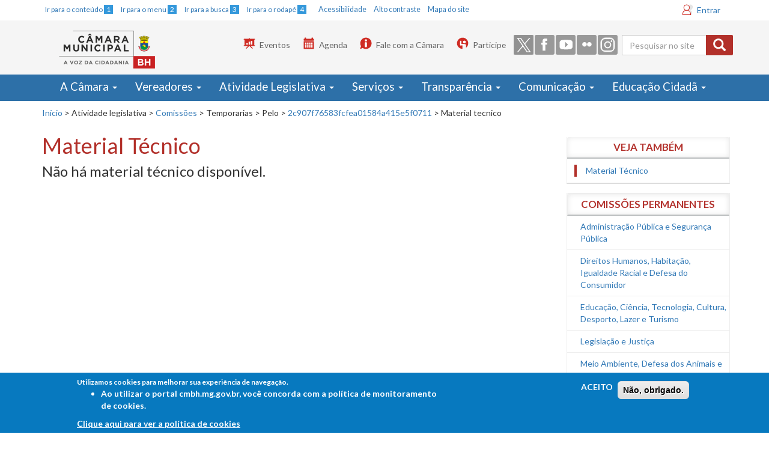

--- FILE ---
content_type: text/html; charset=utf-8
request_url: https://www.cmbh.mg.gov.br/atividade-legislativa/comissoes/temporarias/pelo/2c907f76583fcfea01584a415e5f0711/material-tecnico
body_size: 16463
content:
<!DOCTYPE html>
<!--<html lang="pt-br" dir="ltr"
  xmlns:og="http://ogp.me/ns#">-->
<html lang="pt-br">

<head>
  <meta charset="utf-8" />
  <meta http-equiv="X-UA-Compatible" content="IE=edge" />
  <meta name="viewport" content="width=device-width, initial-scale=1, maximum-scale=1" />
  <meta http-equiv="Content-Type" content="text/html; charset=utf-8" />
<link rel="shortcut icon" href="https://www.cmbh.mg.gov.br/sites/default/files/favicon.ico" type="image/vnd.microsoft.icon" />
<meta name="generator" content="Drupal 7 (https://www.drupal.org)" />
<link rel="canonical" href="https://www.cmbh.mg.gov.br/atividade-legislativa/comissoes/temporarias/pelo/2c907f76583fcfea01584a415e5f0711/material-tecnico" />
<link rel="shortlink" href="https://www.cmbh.mg.gov.br/atividade-legislativa/comissoes/temporarias/pelo/2c907f76583fcfea01584a415e5f0711/material-tecnico" />
<meta property="og:site_name" content="Portal CMBH" />
<meta property="og:type" content="article" />
<meta property="og:url" content="https://www.cmbh.mg.gov.br/atividade-legislativa/comissoes/temporarias/pelo/2c907f76583fcfea01584a415e5f0711/material-tecnico" />
<meta name="twitter:card" content="summary" />
<meta name="twitter:url" content="https://www.cmbh.mg.gov.br/atividade-legislativa/comissoes/temporarias/pelo/2c907f76583fcfea01584a415e5f0711/material-tecnico" />
  <title>| Portal CMBH  </title>
  <style>
@import url("https://www.cmbh.mg.gov.br/modules/system/system.base.css?t8imfo");
</style>
<style>
@import url("https://www.cmbh.mg.gov.br/sites/all/modules/jquery_update/replace/ui/themes/base/minified/jquery.ui.core.min.css?t8imfo");
@import url("https://www.cmbh.mg.gov.br/sites/all/modules/jquery_update/replace/ui/themes/base/minified/jquery.ui.theme.min.css?t8imfo");
@import url("https://www.cmbh.mg.gov.br/sites/all/modules/jquery_update/replace/ui/themes/base/minified/jquery.ui.menu.min.css?t8imfo");
@import url("https://www.cmbh.mg.gov.br/sites/all/modules/jquery_update/replace/ui/themes/base/minified/jquery.ui.autocomplete.min.css?t8imfo");
</style>
<style>
@import url("https://www.cmbh.mg.gov.br/sites/all/modules/ldap/ldap_user/ldap_user.css?t8imfo");
@import url("https://www.cmbh.mg.gov.br/sites/all/modules/calendar/css/calendar_multiday.css?t8imfo");
@import url("https://www.cmbh.mg.gov.br/sites/all/modules/date/date_api/date.css?t8imfo");
@import url("https://www.cmbh.mg.gov.br/sites/all/modules/date/date_popup/themes/datepicker.1.7.css?t8imfo");
@import url("https://www.cmbh.mg.gov.br/modules/field/theme/field.css?t8imfo");
@import url("https://www.cmbh.mg.gov.br/sites/all/modules/logintoboggan/logintoboggan.css?t8imfo");
@import url("https://www.cmbh.mg.gov.br/modules/node/node.css?t8imfo");
@import url("https://www.cmbh.mg.gov.br/sites/all/modules/picture/picture_wysiwyg.css?t8imfo");
@import url("https://www.cmbh.mg.gov.br/sites/all/modules/views/css/views.css?t8imfo");
@import url("https://www.cmbh.mg.gov.br/sites/all/modules/autofloat/css/autofloat.css?t8imfo");
@import url("https://www.cmbh.mg.gov.br/sites/all/modules/ckeditor/css/ckeditor.css?t8imfo");
</style>
<style>
@import url("https://www.cmbh.mg.gov.br/sites/all/modules/ctools/css/ctools.css?t8imfo");
@import url("https://www.cmbh.mg.gov.br/sites/all/modules/ldap/ldap_servers/ldap_servers.admin.css?t8imfo");
@import url("https://www.cmbh.mg.gov.br/sites/all/modules/lightbox2/css/lightbox.css?t8imfo");
@import url("https://www.cmbh.mg.gov.br/sites/all/modules/tagclouds/tagclouds.css?t8imfo");
@import url("https://www.cmbh.mg.gov.br/sites/all/modules/compact_forms/compact_forms.css?t8imfo");
@import url("https://www.cmbh.mg.gov.br/sites/all/modules/eu_cookie_compliance/css/eu_cookie_compliance.css?t8imfo");
@import url("https://www.cmbh.mg.gov.br/sites/all/modules/custom_search/custom_search.css?t8imfo");
@import url("https://www.cmbh.mg.gov.br/sites/all/modules/addtoany/addtoany.css?t8imfo");
@import url("https://www.cmbh.mg.gov.br/sites/default/files/ctools/css/8695a9d3e23511e74e4cde79b7ae1666.css?t8imfo");
</style>
<link type="text/css" rel="stylesheet" href="https://cdn.jsdelivr.net/npm/bootstrap@3.3.6/dist/css/bootstrap.css" media="all" />
<link type="text/css" rel="stylesheet" href="https://cdn.jsdelivr.net/npm/@unicorn-fail/drupal-bootstrap-styles@0.0.2/dist/3.3.1/7.x-3.x/drupal-bootstrap.css" media="all" />
<style>
@import url("https://www.cmbh.mg.gov.br/sites/all/themes/bootstrap_cmbh/css/style.css?t8imfo");
@import url("https://www.cmbh.mg.gov.br/sites/all/themes/bootstrap_cmbh/css/cmbh.css?t8imfo");
</style>
  <!-- HTML5 element support for IE6-8 -->
  <!--[if lt IE 9]>
    <script src="//html5shiv.googlecode.com/svn/trunk/html5.js"></script>
  <![endif]-->
  <!--<link rel="stylesheet" media="print" href="/sites/all/themes/bootstrap_cmbh/css/print.css">-->

  <link type="text/css" rel="stylesheet" media="all" href="#" class="trocarContraste" />
  <link href='https://fonts.googleapis.com/css?family=Lato:400,900italic,900,700,400italic,700italic,300italic,300' rel='stylesheet' type='text/css' />
  <link type="text/css" rel="stylesheet" media="screen and (max-width: 768px)" href="/sites/all/themes/bootstrap_cmbh/css/cmbh_menu_celular.css" />




  <script src="https://www.cmbh.mg.gov.br/sites/all/modules/jquery_update/replace/jquery/1.12/jquery.min.js?v=1.12.4"></script>
<script>jQuery.migrateMute=true;jQuery.migrateTrace=false;</script>
<script src="https://www.cmbh.mg.gov.br/sites/all/modules/jquery_update/replace/jquery-migrate/1/jquery-migrate.min.js?v=1"></script>
<script src="https://www.cmbh.mg.gov.br/misc/jquery-extend-3.4.0.js?v=1.12.4"></script>
<script src="https://www.cmbh.mg.gov.br/misc/jquery-html-prefilter-3.5.0-backport.js?v=1.12.4"></script>
<script src="https://www.cmbh.mg.gov.br/misc/jquery.once.js?v=1.2"></script>
<script src="https://www.cmbh.mg.gov.br/misc/drupal.js?t8imfo"></script>
<script src="https://www.cmbh.mg.gov.br/sites/all/modules/jquery_update/js/jquery_browser.js?v=0.0.1"></script>
<script src="https://www.cmbh.mg.gov.br/sites/all/modules/jquery_update/replace/ui/ui/minified/jquery.ui.core.min.js?v=1.10.2"></script>
<script src="https://www.cmbh.mg.gov.br/sites/all/modules/jquery_update/replace/ui/ui/minified/jquery.ui.widget.min.js?v=1.10.2"></script>
<script src="https://www.cmbh.mg.gov.br/sites/all/modules/eu_cookie_compliance/js/jquery.cookie-1.4.1.min.js?v=1.4.1"></script>
<script src="https://www.cmbh.mg.gov.br/sites/all/modules/jquery_update/replace/ui/ui/minified/jquery.ui.position.min.js?v=1.10.2"></script>
<script src="https://www.cmbh.mg.gov.br/misc/ui/jquery.ui.position-1.13.0-backport.js?v=1.10.2"></script>
<script src="https://www.cmbh.mg.gov.br/sites/all/modules/jquery_update/replace/ui/ui/minified/jquery.ui.menu.min.js?v=1.10.2"></script>
<script src="https://www.cmbh.mg.gov.br/sites/all/modules/jquery_update/replace/ui/ui/minified/jquery.ui.autocomplete.min.js?v=1.10.2"></script>
<script src="https://www.cmbh.mg.gov.br/misc/form.js?v=7.98"></script>
<script src="https://www.cmbh.mg.gov.br/misc/form-single-submit.js?v=7.98"></script>
<script src="https://cdn.jsdelivr.net/npm/bootstrap@3.3.6/dist/js/bootstrap.js"></script>
<script>document.createElement( "picture" );</script>
<script src="https://www.cmbh.mg.gov.br/sites/all/modules/entityreference/js/entityreference.js?t8imfo"></script>
<script src="https://www.cmbh.mg.gov.br/sites/default/files/languages/pt-br_vN6JkfVIX-PVKdn0eozMyCHbxzaZfM7R8Eq_SrPjpwk.js?t8imfo"></script>
<script src="https://www.cmbh.mg.gov.br/sites/all/modules/lightbox2/js/auto_image_handling.js?t8imfo"></script>
<script src="https://www.cmbh.mg.gov.br/sites/all/modules/lightbox2/js/lightbox.js?t8imfo"></script>
<script src="https://www.cmbh.mg.gov.br/sites/all/modules/custom_search/js/custom_search.js?t8imfo"></script>
<script src="https://www.cmbh.mg.gov.br/sites/all/modules/compact_forms/compact_forms.js?t8imfo"></script>
<script src="https://www.cmbh.mg.gov.br/sites/all/modules/googleanalytics/googleanalytics.js?t8imfo"></script>
<script src="https://www.googletagmanager.com/gtag/js?id=G-QLR0MR55HQ"></script>
<script>window.dataLayer = window.dataLayer || [];function gtag(){dataLayer.push(arguments)};gtag("js", new Date());gtag("set", "developer_id.dMDhkMT", true);gtag("config", "G-QLR0MR55HQ", {"":"bootstrap_cmbh","groups":"default","cookie_domain":".www.cmbh.mg.gov.br","page_path":location.pathname + location.search + location.hash});</script>
<script src="https://www.cmbh.mg.gov.br/sites/all/themes/bootstrap/js/misc/_collapse.js?v=7.98"></script>
<script src="https://www.cmbh.mg.gov.br/sites/all/themes/bootstrap_cmbh/js/jquery.smartmenus.js?t8imfo"></script>
<script src="https://www.cmbh.mg.gov.br/sites/all/themes/bootstrap_cmbh/addons/bootstrap/jquery.smartmenus.bootstrap.js?t8imfo"></script>
<script src="https://www.cmbh.mg.gov.br/sites/all/themes/bootstrap_cmbh/js/ajusteMenu.js?t8imfo"></script>
<script src="https://www.cmbh.mg.gov.br/sites/all/themes/bootstrap_cmbh/js/jquery.maskedinput.min.js?t8imfo"></script>
<script src="https://www.cmbh.mg.gov.br/sites/all/themes/bootstrap_cmbh/js/ajusteLai.js?t8imfo"></script>
<script>jQuery.extend(Drupal.settings, {"basePath":"\/","pathPrefix":"","setHasJsCookie":0,"ajaxPageState":{"theme":"bootstrap_cmbh","theme_token":"sP9oJ2hDHyC807VsSt3k1JsSySZSwrqrLuRAdXwoFGY","js":{"sites\/all\/modules\/picture\/picturefill2\/picturefill.min.js":1,"sites\/all\/modules\/picture\/picture.min.js":1,"0":1,"sites\/all\/modules\/eu_cookie_compliance\/js\/eu_cookie_compliance.js":1,"sites\/all\/themes\/bootstrap\/js\/bootstrap.js":1,"sites\/all\/modules\/jquery_update\/replace\/jquery\/1.12\/jquery.min.js":1,"1":1,"sites\/all\/modules\/jquery_update\/replace\/jquery-migrate\/1\/jquery-migrate.min.js":1,"misc\/jquery-extend-3.4.0.js":1,"misc\/jquery-html-prefilter-3.5.0-backport.js":1,"misc\/jquery.once.js":1,"misc\/drupal.js":1,"sites\/all\/modules\/jquery_update\/js\/jquery_browser.js":1,"sites\/all\/modules\/jquery_update\/replace\/ui\/ui\/minified\/jquery.ui.core.min.js":1,"sites\/all\/modules\/jquery_update\/replace\/ui\/ui\/minified\/jquery.ui.widget.min.js":1,"sites\/all\/modules\/eu_cookie_compliance\/js\/jquery.cookie-1.4.1.min.js":1,"sites\/all\/modules\/jquery_update\/replace\/ui\/ui\/minified\/jquery.ui.position.min.js":1,"misc\/ui\/jquery.ui.position-1.13.0-backport.js":1,"sites\/all\/modules\/jquery_update\/replace\/ui\/ui\/minified\/jquery.ui.menu.min.js":1,"sites\/all\/modules\/jquery_update\/replace\/ui\/ui\/minified\/jquery.ui.autocomplete.min.js":1,"misc\/form.js":1,"misc\/form-single-submit.js":1,"https:\/\/cdn.jsdelivr.net\/npm\/bootstrap@3.3.6\/dist\/js\/bootstrap.js":1,"2":1,"sites\/all\/modules\/entityreference\/js\/entityreference.js":1,"public:\/\/languages\/pt-br_vN6JkfVIX-PVKdn0eozMyCHbxzaZfM7R8Eq_SrPjpwk.js":1,"sites\/all\/modules\/lightbox2\/js\/auto_image_handling.js":1,"sites\/all\/modules\/lightbox2\/js\/lightbox.js":1,"sites\/all\/modules\/custom_search\/js\/custom_search.js":1,"sites\/all\/modules\/compact_forms\/compact_forms.js":1,"sites\/all\/modules\/googleanalytics\/googleanalytics.js":1,"https:\/\/www.googletagmanager.com\/gtag\/js?id=G-QLR0MR55HQ":1,"3":1,"sites\/all\/themes\/bootstrap\/js\/misc\/_collapse.js":1,"sites\/all\/themes\/bootstrap_cmbh\/js\/jquery.smartmenus.js":1,"sites\/all\/themes\/bootstrap_cmbh\/addons\/bootstrap\/jquery.smartmenus.bootstrap.js":1,"sites\/all\/themes\/bootstrap_cmbh\/js\/ajusteMenu.js":1,"sites\/all\/themes\/bootstrap_cmbh\/js\/jquery.maskedinput.min.js":1,"sites\/all\/themes\/bootstrap_cmbh\/js\/ajusteLai.js":1},"css":{"modules\/system\/system.base.css":1,"misc\/ui\/jquery.ui.core.css":1,"misc\/ui\/jquery.ui.theme.css":1,"misc\/ui\/jquery.ui.menu.css":1,"misc\/ui\/jquery.ui.autocomplete.css":1,"sites\/all\/modules\/ldap\/ldap_user\/ldap_user.css":1,"sites\/all\/modules\/calendar\/css\/calendar_multiday.css":1,"sites\/all\/modules\/date\/date_api\/date.css":1,"sites\/all\/modules\/date\/date_popup\/themes\/datepicker.1.7.css":1,"modules\/field\/theme\/field.css":1,"sites\/all\/modules\/logintoboggan\/logintoboggan.css":1,"modules\/node\/node.css":1,"sites\/all\/modules\/picture\/picture_wysiwyg.css":1,"sites\/all\/modules\/views\/css\/views.css":1,"sites\/all\/modules\/autofloat\/css\/autofloat.css":1,"sites\/all\/modules\/ckeditor\/css\/ckeditor.css":1,"sites\/all\/modules\/ctools\/css\/ctools.css":1,"sites\/all\/modules\/ldap\/ldap_servers\/ldap_servers.admin.css":1,"sites\/all\/modules\/lightbox2\/css\/lightbox.css":1,"sites\/all\/modules\/tagclouds\/tagclouds.css":1,"sites\/all\/modules\/compact_forms\/compact_forms.css":1,"sites\/all\/modules\/eu_cookie_compliance\/css\/eu_cookie_compliance.css":1,"sites\/all\/modules\/custom_search\/custom_search.css":1,"sites\/all\/modules\/addtoany\/addtoany.css":1,"public:\/\/ctools\/css\/8695a9d3e23511e74e4cde79b7ae1666.css":1,"https:\/\/cdn.jsdelivr.net\/npm\/bootstrap@3.3.6\/dist\/css\/bootstrap.css":1,"https:\/\/cdn.jsdelivr.net\/npm\/@unicorn-fail\/drupal-bootstrap-styles@0.0.2\/dist\/3.3.1\/7.x-3.x\/drupal-bootstrap.css":1,"sites\/all\/themes\/bootstrap_cmbh\/css\/style.css":1,"sites\/all\/themes\/bootstrap_cmbh\/css\/cmbh.css":1}},"lightbox2":{"rtl":"0","file_path":"\/(\\w\\w\/)public:\/","default_image":"\/sites\/all\/modules\/lightbox2\/images\/brokenimage.jpg","border_size":10,"font_color":"000","box_color":"fff","top_position":"","overlay_opacity":"0.8","overlay_color":"000","disable_close_click":true,"resize_sequence":0,"resize_speed":400,"fade_in_speed":400,"slide_down_speed":600,"use_alt_layout":false,"disable_resize":false,"disable_zoom":false,"force_show_nav":false,"show_caption":true,"loop_items":false,"node_link_text":"View Image Details","node_link_target":false,"image_count":"Image !current of !total","video_count":"Video !current of !total","page_count":"Page !current of !total","lite_press_x_close":"press \u003Ca href=\u0022#\u0022 onclick=\u0022hideLightbox(); return FALSE;\u0022\u003E\u003Ckbd\u003Ex\u003C\/kbd\u003E\u003C\/a\u003E to close","download_link_text":"","enable_login":false,"enable_contact":false,"keys_close":"c x 27","keys_previous":"p 37","keys_next":"n 39","keys_zoom":"z","keys_play_pause":"32","display_image_size":"original","image_node_sizes":"()","trigger_lightbox_classes":"","trigger_lightbox_group_classes":"","trigger_slideshow_classes":"","trigger_lightframe_classes":"","trigger_lightframe_group_classes":"","custom_class_handler":"lightbox_ungrouped","custom_trigger_classes":"img.big","disable_for_gallery_lists":1,"disable_for_acidfree_gallery_lists":true,"enable_acidfree_videos":true,"slideshow_interval":5000,"slideshow_automatic_start":true,"slideshow_automatic_exit":true,"show_play_pause":true,"pause_on_next_click":false,"pause_on_previous_click":true,"loop_slides":false,"iframe_width":600,"iframe_height":400,"iframe_border":1,"enable_video":false,"useragent":"Mozilla\/5.0 (Macintosh; Intel Mac OS X 10_15_7) AppleWebKit\/537.36 (KHTML, like Gecko) Chrome\/131.0.0.0 Safari\/537.36; ClaudeBot\/1.0; +claudebot@anthropic.com)"},"custom_search":{"form_target":"_self","solr":0},"compactForms":{"forms":["user-login-form","views-exposed-form-vereadores-vereadores-page","views-exposed-form-vereadores-lista-contatos"],"stars":2},"eu_cookie_compliance":{"cookie_policy_version":"1.0.0","popup_enabled":1,"popup_agreed_enabled":0,"popup_hide_agreed":0,"popup_clicking_confirmation":false,"popup_scrolling_confirmation":false,"popup_html_info":"\u003Cdiv class=\u0022eu-cookie-compliance-banner eu-cookie-compliance-banner-info eu-cookie-compliance-banner--opt-in\u0022\u003E\n  \u003Cdiv class=\u0022popup-content info\u0022\u003E\n    \u003Cdiv id=\u0022popup-text\u0022\u003E\n      \u003Cp\u003EUtilizamos cookies para melhorar sua experi\u00eancia de navega\u00e7\u00e3o.\n\u003Cul\u003E\n\u003Cli\u003EAo utilizar o portal cmbh.mg.gov.br, voc\u00ea concorda com a pol\u00edtica de monitoramento de cookies.\u003C\/li\u003E\n\u003C\/ul\u003E\n              \u003Cbutton type=\u0022button\u0022 class=\u0022find-more-button eu-cookie-compliance-more-button\u0022\u003EClique aqui para ver a pol\u00edtica de cookies\u003C\/button\u003E\n          \u003C\/div\u003E\n    \n    \u003Cdiv id=\u0022popup-buttons\u0022 class=\u0022\u0022\u003E\n      \u003Cbutton type=\u0022button\u0022 class=\u0022agree-button eu-cookie-compliance-secondary-button\u0022\u003EACEITO\u003C\/button\u003E\n              \u003Cbutton type=\u0022button\u0022 class=\u0022decline-button eu-cookie-compliance-default-button\u0022 \u003EN\u00e3o, obrigado.\u003C\/button\u003E\n          \u003C\/div\u003E\n  \u003C\/div\u003E\n\u003C\/div\u003E","use_mobile_message":false,"mobile_popup_html_info":"\u003Cdiv class=\u0022eu-cookie-compliance-banner eu-cookie-compliance-banner-info eu-cookie-compliance-banner--opt-in\u0022\u003E\n  \u003Cdiv class=\u0022popup-content info\u0022\u003E\n    \u003Cdiv id=\u0022popup-text\u0022\u003E\n      \u003Cp\u003EWe use cookies on this site to enhance your user experienceBy tapping the Accept button, you agree to us doing so.\u003C\/p\u003E\n              \u003Cbutton type=\u0022button\u0022 class=\u0022find-more-button eu-cookie-compliance-more-button\u0022\u003EClique aqui para ver a pol\u00edtica de cookies\u003C\/button\u003E\n          \u003C\/div\u003E\n    \n    \u003Cdiv id=\u0022popup-buttons\u0022 class=\u0022\u0022\u003E\n      \u003Cbutton type=\u0022button\u0022 class=\u0022agree-button eu-cookie-compliance-secondary-button\u0022\u003EACEITO\u003C\/button\u003E\n              \u003Cbutton type=\u0022button\u0022 class=\u0022decline-button eu-cookie-compliance-default-button\u0022 \u003EN\u00e3o, obrigado.\u003C\/button\u003E\n          \u003C\/div\u003E\n  \u003C\/div\u003E\n\u003C\/div\u003E\n","mobile_breakpoint":"768","popup_html_agreed":"\u003Cdiv\u003E\n  \u003Cdiv class=\u0022popup-content agreed\u0022\u003E\n    \u003Cdiv id=\u0022popup-text\u0022\u003E\n      \u003Cp\u003EThank you for accepting cookiesYou can now hide this message or find out more about cookies.\u003C\/p\u003E\n    \u003C\/div\u003E\n    \u003Cdiv id=\u0022popup-buttons\u0022\u003E\n      \u003Cbutton type=\u0022button\u0022 class=\u0022hide-popup-button eu-cookie-compliance-hide-button\u0022\u003EHide\u003C\/button\u003E\n              \u003Cbutton type=\u0022button\u0022 class=\u0022find-more-button eu-cookie-compliance-more-button-thank-you\u0022 \u003EMore info\u003C\/button\u003E\n          \u003C\/div\u003E\n  \u003C\/div\u003E\n\u003C\/div\u003E","popup_use_bare_css":false,"popup_height":"auto","popup_width":"100%","popup_delay":1000,"popup_link":"https:\/\/www.cmbh.mg.gov.br\/termos-de-uso","popup_link_new_window":1,"popup_position":null,"fixed_top_position":1,"popup_language":"pt-br","store_consent":false,"better_support_for_screen_readers":0,"reload_page":0,"domain":"","domain_all_sites":0,"popup_eu_only_js":0,"cookie_lifetime":"100","cookie_session":false,"disagree_do_not_show_popup":0,"method":"opt_in","allowed_cookies":"","withdraw_markup":"\u003Cbutton type=\u0022button\u0022 class=\u0022eu-cookie-withdraw-tab\u0022\u003EPrivacy settings\u003C\/button\u003E\n\u003Cdiv class=\u0022eu-cookie-withdraw-banner\u0022\u003E\n  \u003Cdiv class=\u0022popup-content info\u0022\u003E\n    \u003Cdiv id=\u0022popup-text\u0022\u003E\n      \u003Cp\u003EWe use cookies on this site to enhance your user experienceYou have given your consent for us to set cookies.\u003C\/p\u003E\n    \u003C\/div\u003E\n    \u003Cdiv id=\u0022popup-buttons\u0022\u003E\n      \u003Cbutton type=\u0022button\u0022 class=\u0022eu-cookie-withdraw-button\u0022\u003EWithdraw consent\u003C\/button\u003E\n    \u003C\/div\u003E\n  \u003C\/div\u003E\n\u003C\/div\u003E\n","withdraw_enabled":false,"withdraw_button_on_info_popup":0,"cookie_categories":[],"cookie_categories_details":[],"enable_save_preferences_button":1,"cookie_name":"","containing_element":"body","automatic_cookies_removal":1},"googleanalytics":{"account":["G-QLR0MR55HQ"],"trackOutbound":1,"trackMailto":1,"trackDownload":1,"trackDownloadExtensions":"7z|aac|arc|arj|asf|asx|avi|bin|csv|doc(x|m)?|dot(x|m)?|exe|flv|gif|gz|gzip|hqx|jar|jpe?g|js|mp(2|3|4|e?g)|mov(ie)?|msi|msp|pdf|phps|png|ppt(x|m)?|pot(x|m)?|pps(x|m)?|ppam|sld(x|m)?|thmx|qtm?|ra(m|r)?|sea|sit|tar|tgz|torrent|txt|wav|wma|wmv|wpd|xls(x|m|b)?|xlt(x|m)|xlam|xml|z|zip","trackDomainMode":1,"trackUrlFragments":1},"urlIsAjaxTrusted":{"\/atividade-legislativa\/comissoes\/temporarias\/pelo\/2c907f76583fcfea01584a415e5f0711\/material-tecnico":true},"bootstrap":{"anchorsFix":1,"anchorsSmoothScrolling":1,"formHasError":1,"popoverEnabled":1,"popoverOptions":{"animation":1,"html":0,"placement":"right","selector":"","trigger":"click","triggerAutoclose":1,"title":"","content":"","delay":0,"container":"body"},"tooltipEnabled":1,"tooltipOptions":{"animation":1,"html":0,"placement":"auto left","selector":"","trigger":"hover focus","delay":0,"container":"body"}}});</script>

  <script type="application/javascript">
    (function(h, e, a, t, m, p) {
      m = e.createElement(a);
      m.async = !0;
      m.src = t;
      p = e.getElementsByTagName(a)[0];
      p.parentNode.insertBefore(m, p);
    })(window, document, 'script', 'https://u.heatmap.it/log.js');
  </script>
  <!-- Hotjar Tracking Code for Câmara Municipal de BH -->
  <script>
    (function(h, o, t, j, a, r) {
      h.hj = h.hj || function() {
        (h.hj.q = h.hj.q || []).push(arguments)
      };
      h._hjSettings = {
        hjid: 5359040,
        hjsv: 6
      };
      a = o.getElementsByTagName('head')[0];
      r = o.createElement('script');
      r.async = 1;
      r.src = t + h._hjSettings.hjid + j + h._hjSettings.hjsv;
      a.appendChild(r);
    })(window, document, 'https://static.hotjar.com/c/hotjar-', '.js?sv=');
  </script>
</head>

<body class="html not-front not-logged-in one-sidebar sidebar-second page-atividade-legislativa page-atividade-legislativa-comissoes page-atividade-legislativa-comissoes-temporarias page-atividade-legislativa-comissoes-temporarias-pelo page-atividade-legislativa-comissoes-temporarias-pelo-2c907f76583fcfea01584a415e5f0711 page-atividade-legislativa-comissoes-temporarias-pelo-2c907f76583fcfea01584a415e5f0711-material-tecnico" >

  <!-- VLIBRAS vlibras.gov.br  - INICIO  
<div vw class="enabled">
    <div vw-access-button class="active"></div>
    <div vw-plugin-wrapper>
      <div class="vw-plugin-top-wrapper"></div>
    </div>
  </div>
  <script src="https://vlibras.gov.br/app/vlibras-plugin.js"></script>
  <script>
    new window.VLibras.Widget('https://vlibras.gov.br/app');
  </script>
-->
  <!-- VLIBRAS FIM -->



  <!-- INICIO - C�DIGO FORNECIDO PELO FACEBOOK - TRECHO ADICIONADO PARA ADICIONAR PLUGIN DO FACEBOOK DA P�GINA CMBH - EXIBIDO NA HOME -->
  <div id="fb-root"></div>
  <script type="application/javascript">
    (function(d, s, id) {
      var js, fjs = d.getElementsByTagName(s)[0];
      if (d.getElementById(id)) return;
      js = d.createElement(s);
      js.id = id;
      js.src = "//connect.facebook.net/pt_BR/sdk.js#xfbml=1&version=v2.5";
      fjs.parentNode.insertBefore(js, fjs);
    }(document, 'script', 'facebook-jssdk'));

    // C�digo de update de browsers obtido em browser-update.org
    var $buoop = {
      vs: {
        i: 8,
        f: -8,
        o: -4,
        s: 7,
        c: -8
      },
      mobile: false,
      api: 4
    };

    function $buo_f() {
      var e = document.createElement("script");
      e.src = "//browser-update.org/update.min.js";
      document.body.appendChild(e);
    };
    try {
      document.addEventListener("DOMContentLoaded", $buo_f, false)
    } catch (e) {
      window.attachEvent("onload", $buo_f)
    }
  </script>
  <!-- FIM - C�DIGO FORNECIDO PELO FACEBOOK -->
      <!--acessibilidade-->
           
    <div class="container hidden-xs">
				
				<div id="acessibilidade" >  
					<ul id="atalhos">  
						<li><a href="#iniciodoconteudo" accesskey="1"><small>Ir para o conteúdo <span>1</span></small></a></li>  
						<li><a href="#iniciodomenu" accesskey="2"><small>Ir para o menu <span>2</span></small></a></li>  
						<li><a href="#search_block_form" ><small>Ir para a busca <span>3</span></small></a></li>  
						<li><a href="#rodape" accesskey="4"><small>Ir para o rodapé <span>4</span></small></a></li>  
					</ul> 
				</div>
				<div id="acess-tools" >
					<ul id="botoes">  
						<li><a href="/acessibilidade"> Acessibilidade </a></li>         
						<li><a href="#" class="trocar" id="alto">Alto contraste</a></li>  
						<li><a href="#rodape"> Mapa do site </a></li>  
					</ul>     
                </div>
				<div id="login_site">
					  <div class="region region-login">
    <section id="block-block-15" class="block block-block block-logintoboggan  block-logintoboggan clearfix">

      
  <a href="#" data-toggle="modal" data-target="#login-modal">Entrar</a>

</section> <!-- /.block -->
  </div>
				</div>
				
    </div>
<!--cabecalho-->
         
<header class="cabecalho" >
<!-- logo do site apenas celular -->
    <!--<div class="navbar-header hidden-md hidden-lg hidden-sm .visible-xs-* ">
                    <div class="logo">
					<a  href="/">
                    <img src="/sites/all/themes/bootstrap_cmbh/images/logo_cmbh.png" alt="Câmara Municipal de Belo Horizonte"/>
                    </a>
                    </div>
            
    </div>-->
 <!-- FIM logo do site apenas celular -->          
   
	<div class="container ">
                    <div class="navbar-header">
                    <a class="navbar-brand" href="/">
                    <img src="/sites/all/themes/bootstrap_cmbh/images/logo_cmbh.png" alt="Câmara Municipal de Belo Horizonte"/>
                    </a>
                    </div>
                    <div class="navbar-right hidden-xs ocultar" role="complementary" >
						
						<div class="cab-blocks">
                        <a id="iniciodabusca" name="iniciodabusca" ></a>
				                                  <div class="region region-navbar-second">
    <section id="block-search-form" class="block block-search input-group buscar_site  input-group buscar_site clearfix">

      
  <form class="search-form form-search content-search" role="search" action="/atividade-legislativa/comissoes/temporarias/pelo/2c907f76583fcfea01584a415e5f0711/material-tecnico" method="post" id="search-block-form" accept-charset="UTF-8"><div><div>
      <h2 class="element-invisible">Formulário de busca</h2>
    <div class="input-group"><input title="Digite os termos que você deseja procurar." class="custom-search-box form-control form-text" placeholder="Pesquisar no site" type="text" id="edit-search-block-form--2" name="search_block_form" value="" size="15" maxlength="128" /><span class="input-group-btn"><button type="submit" class="btn btn-primary"><span class="icon glyphicon glyphicon-search" aria-hidden="true"></span>
</button></span></div><fieldset  class="custom_search-popup panel panel-default form-wrapper" id="edit-popup">
    <div class="panel-body" id="edit-popup-body">
        <div class="form-item form-item-custom-search-types form-type-select form-group"> <label class="control-label" for="edit-custom-search-types">Pesquisar em</label>
<select class="custom-search-selector custom-search-types form-control form-select" id="edit-custom-search-types" name="custom_search_types"><option value="c-all" selected="selected">-Todos-</option><option value="c-agenda">Agenda</option><option value="c-comissoes">Comissões</option><option value="c-page">Conteúdo Geral</option><option value="c-eventos">Eventos</option><option value="c-licitacao">Licitação</option><option value="c-noticias">Notícias</option><option value="c-faq">Perguntas Frequentes</option><option value="c-vereador">Vereador</option></select></div>  </div>
</fieldset>
<div class="form-actions form-wrapper form-group" id="edit-actions"><input alt="Pesquisar" class="custom-search-button element-invisible form-submit" type="image" id="edit-submit" name="op" src="/sites/all/themes/bootstrap_cmbh_mobile/images/icones/ic_search_black_24px.svg" /></div><input type="hidden" name="form_build_id" value="form-UY8w7hVzJebK80ZNdAcaWQwExQKhcJSlMX3OKLFZD04" />
<input type="hidden" name="form_id" value="search_block_form" />
</div>
</div></form>
</section> <!-- /.block -->
<section id="block-block-3" class="block block-block redes-sociais  redes-sociais clearfix">

      
  <div class="">
<ul >
	<li><a class="nav navbar-nav twitter" href="http://twitter.com/camaradebh" target="_blank"><img alt="Siga a Câmara BH no Twitter" src="/sites/all/themes/bootstrap_cmbh_mobile/images/twitter.png" /></a></li>
	<li><a class="nav navbar-nav facebook" href="http://www.facebook.com/camaradebh" target="_blank"><img alt="Curta a Câmara BH no Facebook" src="/sites/all/themes/bootstrap_cmbh_mobile/images/facebook.png" /> </a></li>
	<li><a class="nav navbar-nav youtube" href="https://www.youtube.com/camaramunicipaldebelohorizonte" target="_blank"><img alt="Assista a Câmara BH no YouTube" src="/sites/all/themes/bootstrap_cmbh_mobile/images/youtube.png" /> </a></li>
	<li><a class="nav navbar-nav flickr" href="https://www.flickr.com/photos/camarabh/albums" target="_blank"><img alt="Veja a Câmara BH no Flickr" src="/sites/all/themes/bootstrap_cmbh_mobile/images/flickr.png" /></a></li>
	<li><a class="nav navbar-nav flickr" href="https://www.instagram.com/camarabh/" target="_blank"><img alt="Veja a Câmara BH no Instagram" src="/sites/all/themes/bootstrap_cmbh_mobile/images/instagram.png" /></a></li>
</ul>
</div>
</section> <!-- /.block -->
<section id="block-block-4" class="block block-block participe  participe clearfix">

      
  <span class="eventos oculta-xss"><a href="/eventos"  data-toggle="tooltip" data-placement="bottom" title="Eventos" >Eventos</a></span>
<span class="agenda oculta-xxs"><a href="/agenda" data-toggle="tooltip" data-placement="bottom" title="Agenda" >Agenda</a></span>
<span class="fale_camara oculta-xxs"><a href="/participe/fale-com-a-camara" data-toggle="tooltip" data-placement="bottom" title="Ouvidoria - Lei de Acesso à Informação" >Fale com a Câmara</a></span>
<span class="participe_link"><a href="/participe" data-toggle="tooltip"  data-placement="bottom" title="Todas as formas de participação" >Participe</a></span>
</section> <!-- /.block -->
  </div>
                                                </div>
                    </div>
	</div>
  



</header>      
<!--FIM - cabecalho-->

<nav class="navbar navbar-default">
  <div class="container">
        <!--menu celular-->
        <div class=" hidden-sm hidden-md hidden-lg navbar-header " > 
			<!-- Busca cell -->
							
			<button type="button" class="busca-toggle collapsed btn btn-primary" data-toggle="collapse" data-target="#expand-busca" aria-expanded="false">
			<span class="sr-only">Toggle navigation</span>
			<span class="glyphicon glyphicon-search"></span>
			</button>
			
			<!-- Menu Hamburger -->
				
			<button type="button" class="navbar-toggle collapsed" data-toggle="collapse" data-target="#expand-menu" aria-expanded="false">
			<span class="sr-only">Toggle navigation</span>
			<span class="icon-bar"></span>
			<span class="icon-bar"></span>
			<span class="icon-bar"></span>
			</button>
			    
			<!-- Participe -->	
			<div class="center ">
				<div class="participe-cel">
					<span ><a class="participe_link" href="/participe">Participe</a></span>
					<span ><a class="agenda" href="/agenda">Agenda</a></span>
					<span ><a class="eventos" href="/eventos">Eventos</a></span>
				
				</div>
			</div>



        <!-- FIM menu celular-->           
		</div>
        <div id="expand-menu" class="collapse navbar-collapse">
		<a id="iniciodomenu" name="iniciodomenu" ></a>
			
				  					<ul class="menu nav navbar-nav"><li class="first expanded dropdown"><a accesskey="2" data-target="#" class="dropdown-toggle nolink">A Câmara <span class="caret"></span></a><ul class="dropdown-menu"><li class="first leaf"><a href="/A-C%C3%A2mara/entenda-a-camara" title="Informações sobre a Câmara: Como chegar, horário de funcionamento, papel da Câmara, etc.">Entenda a Câmara</a></li>
<li class="leaf"><a href="/A-C%C3%A2mara/mesa-diretora" title="Composição da Mesa diretora">Mesa Diretora</a></li>
<li class="leaf"><a href="/A-C%C3%A2mara/como-chegar" title="Como chegar à Câmara">Como chegar</a></li>
<li class="leaf"><a href="/banco-de-ideias" accesskey="2">Banco de Ideias</a></li>
<li class="leaf"><a href="/A-C%C3%A2mara/cultural" accesskey="2">Câmara Cultural</a></li>
<li class="leaf"><a href="/A-C%C3%A2mara/memoria" title="Histórico da Câmara e da nossa cidade">Memória</a></li>
<li class="leaf"><a href="/A-C%C3%A2mara/estrutura-administrativa" title="Lista com todos os setores da CMBH">Estrutura Administrativa</a></li>
<li class="leaf"><a href="/A-C%C3%A2mara/publicacoes" accesskey="2">Publicações</a></li>
<li class="last leaf"><a href="/A-C%C3%A2mara/procuradoria-mulher" accesskey="2">Procuradoria da Mulher</a></li>
</ul></li>
<li class="expanded dropdown"><a href="/vereadores" data-target="#" class="dropdown-toggle dropdown-toggle">Vereadores <span class="caret"></span></a><ul class="dropdown-menu"><li class="first leaf"><a href="/vereadores" title="Acesso à lista de vereadores">Conheça os Vereadores</a></li>
<li class="leaf"><a href="/vereadores/bancadasblocos" title="Lista de vereadores por partido">Bancadas e Blocos</a></li>
<li class="last leaf"><a href="/vereadores/participacao-em-conselhos" title="Participação de vereadores em conselhos">Conselhos</a></li>
</ul></li>
<li class="expanded dropdown"><a class="atividade-legislativa-menu dropdown-toggle nolink" data-target="#">Atividade Legislativa <span class="caret"></span></a><ul class="dropdown-menu"><li class="first leaf"><a href="/atividade-legislativa/pesquisar-legislacao" title="Pesquisar por legislação">Legislação</a></li>
<li class="leaf"><a href="/atividade-legislativa/pesquisar-proposicoes" title="Pesquisar por projetos de lei e outras proposições">Proposições</a></li>
<li class="leaf"><a href="/atividade-legislativa/pesquisar-reunioes" title="Pesquisar por reuniões">Reuniões</a></li>
<li class="leaf"><a href="/atividade-legislativa/comissoes" title="Comissões permanentes e temporárias">Comissões</a></li>
<li class="leaf"><a href="/atividade-legislativa/orcamentos" title="Acompanhe e entenda a tramitação do orçamento">Ciclo Orçamentário</a></li>
<li class="leaf"><a href="/atividade-legislativa/homenagens" title="Lista de homenageados pela Câmara">Homenagens</a></li>
<li class="leaf"><a href="/atividade-legislativa/audiencias-publicas-visitas-tecnicas-seminarios" title="Audiências Públicas, Visitas Técnicas e Seminários">Audiências, Visitas e Seminários</a></li>
<li class="leaf"><a href="/atividade-legislativa/guia-de-reda%C3%A7%C3%A3o" title="Guia de Redação">Guia de Redação</a></li>
<li class="last leaf"><a href="/atividade-legislativa/distribui%C3%A7%C3%A3o-do-dia" title="Documentos distribuídos hoje">Distribuição do dia</a></li>
</ul></li>
<li class="expanded dropdown"><a href="/servicos" data-target="#" class="dropdown-toggle dropdown-toggle">Serviços <span class="caret"></span></a><ul class="dropdown-menu"><li class="first leaf"><a href="/servicos/sine" title="Sistema Nacional de Emprego" accesskey="0">Sine</a></li>
<li class="leaf"><a href="/servicos/refeitorio-popular" title="Refeitório Popular" accesskey="2">Refeitório Popular</a></li>
<li class="leaf"><a href="/servicos/conciliacao" title="Juizado de Conciliação">Conciliação</a></li>
<li class="leaf"><a href="/servicos/posto-de-identificacao" title="Posto de Identificação">Posto de Identificação</a></li>
<li class="leaf"><a href="/servicos/procon" title="Programa de Proteção e Defesa do Consumidor">Procon</a></li>
<li class="leaf"><a href="/servicos/internet-popular" title="Internet Popular">Internet Popular</a></li>
<li class="leaf"><a href="/servicos/ponto-de-acolhimento-e-orienta%C3%A7%C3%A3o-%C3%A0-mulher-em-situa%C3%A7%C3%A3o-de-viol%C3%AAncia" accesskey="2">Ponto de Atendimento à Mulher</a></li>
<li class="last leaf"><a href="/servicos/tre" accesskey="2">Tribunal Regional Eleitoral (TRE)</a></li>
</ul></li>
<li class="expanded dropdown"><a href="/transparencia-principal" accesskey="5" data-target="#" class="dropdown-toggle dropdown-toggle">Transparência <span class="caret"></span></a><ul class="dropdown-menu"><li class="first leaf"><a href="/transparencia/licitacoes" title="Licitações em andamento e encerradas">Licitações</a></li>
<li class="leaf"><a href="/transparencia/vereadores" title="Relatórios da atuação dos vereadores">Vereadores</a></li>
<li class="leaf"><a href="/transparencia/execu%C3%A7%C3%A3o-or%C3%A7ament%C3%A1ria/elemento-despesa" title="Dados sobre a execução orçamentária da câmara">Execução Orçamentária</a></li>
<li class="leaf"><a href="/transparencia/pessoal/quantidade/vereador" title="Relação de pessoal, remuneração e avaliação">Pessoal</a></li>
<li class="leaf"><a href="https://www.cmbh.mg.gov.br/transparencia/contratos_convenios_vigentes_finalizados" title="Lista de contratos e convênios vigentes">Contratos e Convênios</a></li>
<li class="collapsed"><a href="/transparencia/controladoria" accesskey="2">Controladoria</a></li>
<li class="leaf"><a href="/transparencia/concursos" title="Informações sobre concursos da Câmara">Concursos</a></li>
<li class="last leaf"><a href="/transparencia/lgpd" accesskey="2">LGPD</a></li>
</ul></li>
<li class="expanded dropdown"><a data-target="#" class="dropdown-toggle nolink">Comunicação <span class="caret"></span></a><ul class="dropdown-menu"><li class="first leaf"><a href="/comunica%C3%A7%C3%A3o/not%C3%ADcias" title="Notícias">Notícias</a></li>
<li class="leaf"><a href="/comunica%C3%A7%C3%A3o/sala-de-imprensa" title="Sala de Imprensa">Sala de imprensa</a></li>
<li class="leaf"><a href="/comunica%C3%A7%C3%A3o/campanhas" accesskey="2">Campanhas</a></li>
<li class="leaf"><a href="https://www.flickr.com/photos/camarabh/albums" target="_blank">Galeria de Imagens</a></li>
<li class="leaf"><a href="/comunica%C3%A7%C3%A3o/v%C3%ADdeos/reuni%C3%B5es">Vídeos de Reuniões</a></li>
<li class="leaf"><a href="/comunica%C3%A7%C3%A3o/v%C3%ADdeos/solenidades">Vídeos de Solenidades</a></li>
<li class="leaf"><a href="/comunica%C3%A7%C3%A3o/podcasts" accesskey="2">Podcasts</a></li>
<li class="leaf"><a href="/comunica%C3%A7%C3%A3o/revistas" accesskey="2">Revistas</a></li>
<li class="last leaf"><a href="/comunica%C3%A7%C3%A3o/webstories" accesskey="2">Web Stories</a></li>
</ul></li>
<li class="last expanded dropdown"><a accesskey="2" data-target="#" class="dropdown-toggle nolink">Educação Cidadã <span class="caret"></span></a><ul class="dropdown-menu"><li class="first leaf"><a href="https://www.cmbh.mg.gov.br/Educa%C3%A7%C3%A3o-Cidad%C3%A3/escola-do-legislativo" accesskey="2">Escola do Legislativo</a></li>
<li class="leaf"><a href="https://www.cmbh.mg.gov.br/Educa%C3%A7%C3%A3o-Cidad%C3%A3/parlamento-jovem" accesskey="2">Parlamento Jovem</a></li>
<li class="leaf"><a href="https://www.cmbh.mg.gov.br/Educa%C3%A7%C3%A3o-Cidad%C3%A3/camara-mirim" accesskey="2">Câmara Mirim</a></li>
<li class="leaf"><a href="https://www.cmbh.mg.gov.br/Educa%C3%A7%C3%A3o-Cidad%C3%A3/camara-eja" accesskey="2">Câmara Eja</a></li>
<li class="leaf"><a href="https://www.cmbh.mg.gov.br/Educa%C3%A7%C3%A3o-Cidad%C3%A3/rede-de-conversas" accesskey="2">Rede de Conversas</a></li>
<li class="leaf"><a href="https://www.cmbh.mg.gov.br/Educa%C3%A7%C3%A3o%20Cidad%C3%A3/visite" accesskey="2">Agende sua Visita</a></li>
<li class="last leaf"><a href="https://www.cmbh.mg.gov.br/eventos" accesskey="2">Seminários</a></li>
</ul></li>
</ul>				  				  				  									  
			         </div>       
   </div>
           <!-- Busca celular-->      
           <div id="expand-busca" class="collapse navbar-collapse"> 
                    <div class="hidden-lg hidden-md hidden-sm">
						
							<div class="form-group form-inline">
							<form class="search-form form-search content-search" role="search" action="/atividade-legislativa/comissoes/temporarias/pelo/2c907f76583fcfea01584a415e5f0711/material-tecnico" method="post" id="search-block-form--2" accept-charset="UTF-8"><div><div>
      <h2 class="element-invisible">Formulário de busca</h2>
    <div class="input-group"><input title="Digite os termos que você deseja procurar." class="custom-search-box form-control form-text" placeholder="Pesquisar no site" type="text" id="edit-search-block-form--4" name="search_block_form" value="" size="15" maxlength="128" /><span class="input-group-btn"><button type="submit" class="btn btn-primary"><span class="icon glyphicon glyphicon-search" aria-hidden="true"></span>
</button></span></div><fieldset  class="custom_search-popup panel panel-default form-wrapper" id="edit-popup--2">
    <div class="panel-body" id="edit-popup-2-body">
        <div class="form-item form-item-custom-search-types form-type-select form-group"> <label class="control-label" for="edit-custom-search-types--2">Pesquisar em</label>
<select class="custom-search-selector custom-search-types form-control form-select" id="edit-custom-search-types--2" name="custom_search_types"><option value="c-all" selected="selected">-Todos-</option><option value="c-agenda">Agenda</option><option value="c-comissoes">Comissões</option><option value="c-page">Conteúdo Geral</option><option value="c-eventos">Eventos</option><option value="c-licitacao">Licitação</option><option value="c-noticias">Notícias</option><option value="c-faq">Perguntas Frequentes</option><option value="c-vereador">Vereador</option></select></div>  </div>
</fieldset>
<div class="form-actions form-wrapper form-group" id="edit-actions--3"><input alt="Pesquisar" class="custom-search-button element-invisible form-submit" type="image" id="edit-submit--3" name="op" src="/sites/all/themes/bootstrap_cmbh_mobile/images/icones/ic_search_black_24px.svg" /></div><input type="hidden" name="form_build_id" value="form-LAyLPaSvXiln4eVTolFvkjovNJpcWkZjRsblQ3BbYJk" />
<input type="hidden" name="form_id" value="search_block_form" />
</div>
</div></form>													
							<!--<input type="text" class="campo_busca" placeholder="Buscar no site">
							<input class="btn btn-default" type="submit" value="OK">-->
							</div>
							
							
						
                                              
                    </div>
           </div>
 </nav>

       <div class="region region-aovivo">
    <section id="block-tv-camara-tv-camara-aovivo-estatico" class="block block-tv-camara   clearfix">

      
  
</section> <!-- /.block -->
  </div>


<div class="main-container container">

  <header role="banner" id="page-header">
    
      <div class="region region-header">
    <section id="block-easy-breadcrumb-easy-breadcrumb" class="block block-easy-breadcrumb hidden-xs  hidden-xs clearfix">

      
    <div itemscope class="easy-breadcrumb" itemtype="http://data-vocabulary.org/Breadcrumb">
          <span itemprop="title"><a href="/" class="easy-breadcrumb_segment easy-breadcrumb_segment-front easy-breadcrumb_segment easy-breadcrumb_segment-front">Início</a></span>               <span class="easy-breadcrumb_segment-separator">&gt;</span>
                <span class="easy-breadcrumb_segment easy-breadcrumb_segment-1" itemprop="title">Atividade legislativa</span>               <span class="easy-breadcrumb_segment-separator">&gt;</span>
                <span itemprop="title"><a href="/atividade-legislativa/comissoes" class="easy-breadcrumb_segment easy-breadcrumb_segment-2 easy-breadcrumb_segment easy-breadcrumb_segment-2">Comissões</a></span>               <span class="easy-breadcrumb_segment-separator">&gt;</span>
                <span class="easy-breadcrumb_segment easy-breadcrumb_segment-3" itemprop="title">Temporarias</span>               <span class="easy-breadcrumb_segment-separator">&gt;</span>
                <span class="easy-breadcrumb_segment easy-breadcrumb_segment-4" itemprop="title">Pelo</span>               <span class="easy-breadcrumb_segment-separator">&gt;</span>
                <span itemprop="title"><a href="/atividade-legislativa/comissoes/temporarias/pelo/2c907f76583fcfea01584a415e5f0711" class="easy-breadcrumb_segment easy-breadcrumb_segment-5 easy-breadcrumb_segment easy-breadcrumb_segment-5">2c907f76583fcfea01584a415e5f0711</a></span>               <span class="easy-breadcrumb_segment-separator">&gt;</span>
                <span class="easy-breadcrumb_segment easy-breadcrumb_segment-title" itemprop="title">Material tecnico</span>            </div>

</section> <!-- /.block -->
  </div>
  </header> <!-- /#page-header -->

  <div class="row">
	  	<section id="coluna-principal" role="main"  class="col-sm-9">
      
      	  <a id="iniciodoconteudo"  name="iniciodoconteudo"></a>
      <span id="main-content" ></span>

                                                          
                
        <div class="region region-content">
    <section id="block-material-tecnico-material-tecnico-t" class="block block-material-tecnico   clearfix">

      
  <h1>Material Técnico</h1><h3>Não há material técnico disponível.</h3>
</section> <!-- /.block -->
<section id="block-material-tecnico-material-tecnico" class="block block-material-tecnico   clearfix">

      
  <h2></h2>
</section> <!-- /.block -->
<section id="block-system-main" class="block block-system   clearfix">

      
  <div class="view view-pesquisar-proposicoes-coringa view-id-pesquisar_proposicoes_coringa view-display-id-page_4 view-dom-id-22e4f074cdf639858fe95d4e4ac7558b">
        
  
  
  
  
  
  
  
  
</div>
</section> <!-- /.block -->
  </div>
        
    </section>

	 	
          <aside id="sidebar_second"  class="col-sm-3" role="complementary">
          <div class="region region-sidebar-second">
    <section id="block-block-57" class="block block-block   clearfix">

        <h2 class="block-title">Veja também</h2>
    
  <div class="espacamento-blocos">
<div class="lista-links"><a href="/atividade-legislativa/comissoes/temporarias/pelo/2c907f76583fcfea01584a415e5f0711/material-tecnico">Material Técnico</a></div></div>
</section> <!-- /.block -->
<section id="block-menu-menu-comissoes" class="block block-menu block_menu_auxiliar_vertical  block_menu_auxiliar_vertical clearfix">

        <h2 class="block-title">Comissões Permanentes</h2>
    
  <ul class="menu nav"><li class="first leaf"><a href="/atividade-legislativa/comissoes/administracao-publica" title="Administração Pública" class="menu_auxiliar_vertical menu_auxiliar_vertical">Administração Pública e Segurança Pública</a></li>
<li class="leaf"><a href="/atividade-legislativa/comissoes/direitos-humanos-habita%C3%A7%C3%A3o-igualdade-racial-e-defesa-do-consumidor" title=" Direitos Humanos e Defesa do Consumidor" class="menu_auxiliar_vertical menu_auxiliar_vertical">Direitos Humanos, Habitação, Igualdade Racial e Defesa do Consumidor</a></li>
<li class="leaf"><a href="/atividade-legislativa/comissoes/educacao-ciencia-tecnologia-cultura-desporto-lazer-e-turismo" class="menu_auxiliar_vertical menu_auxiliar_vertical">Educação, Ciência, Tecnologia, Cultura, Desporto, Lazer e Turismo</a></li>
<li class="leaf"><a href="/atividade-legislativa/comissoes/legislacao-e-justica" title="Legislação e Justiça" class="menu_auxiliar_vertical menu_auxiliar_vertical">Legislação e Justiça</a></li>
<li class="leaf"><a href="/atividade-legislativa/comissoes/meio-ambiente-e-politica-urbana" title="Meio Ambiente e Política Urbana" class="menu_auxiliar_vertical menu_auxiliar_vertical" accesskey="2">Meio Ambiente, Defesa dos Animais e Política Urbana</a></li>
<li class="leaf"><a href="/atividade-legislativa/comissoes/mobilidade-urbana-ind%C3%BAstria-com%C3%A9rcio-e-servi%C3%A7os" title="Mobilidade Urbana, Indústria, Comércio e Serviços" class="menu_auxiliar_vertical menu_auxiliar_vertical">Mobilidade Urbana, Indústria, Comércio e Serviços</a></li>
<li class="leaf"><a href="/atividade-legislativa/comissoes/mulheres" accesskey="2">Mulheres</a></li>
<li class="leaf"><a href="/atividade-legislativa/comissoes/orcamento-e-financas-publicas" class="menu_auxiliar_vertical menu_auxiliar_vertical">Orçamento e Finanças Públicas</a></li>
<li class="last leaf"><a href="/atividade-legislativa/comissoes/saude-e-saneamento" title="Saúde e Saneamento" class="menu_auxiliar_vertical menu_auxiliar_vertical">Saúde e Saneamento</a></li>
</ul>
</section> <!-- /.block -->
  </div>
      </aside>  <!-- /#sidebar-second -->
    	
	
	 </div>
</div>


<!-- BEGIN # MODAL LOGIN -->
<div class="modal fade" id="login-modal" tabindex="-1" role="dialog"   aria-hidden="true" style="display: none;">
    	<div class="modal-dialog">
			<div class="modal-content">
				<div class="modal-header" >
					<img id="logo_login" src="/sites/all/themes/bootstrap_cmbh/images/logo_cmbh.png" alt="CÃ¢mara Municipal de Belo Horizonte">

					<button type="button" class="close" data-dismiss="modal" aria-label="Close">
						<span class="glyphicon glyphicon-remove" aria-hidden="true"></span>
					</button>
				</div>
                
                <!-- Begin # DIV Form -->
                <div id="div-forms">
                
                    <!-- Begin # Login Form -->
                    
					
						<div class="modal-body">
							<form class="compact-form" action="/node?destination=atividade-legislativa/comissoes/temporarias/pelo/2c907f76583fcfea01584a415e5f0711/material-tecnico" method="post" id="user-login-form" accept-charset="UTF-8">

								<input class="form-control form-text required compact-form-field" id="edit-name" name="name" type="text"     placeholder="nome ou e-mail" required>
								<input class="form-control form-text required compact-form-field" id="edit-pass" name="pass" type="password" placeholder="senha" required>
								<a href="/user/password"  title="Definir uma nova senha">Esqueceu a senha?</a>
								<div  class="modal-footer">
									<div>
										<input name="form_build_id" value="form-A0pmqMwf2njQic7PdlM-NIiIa77CtTpAuahh0iBbE3k" type="hidden">
										<input name="form_id" value="user_login_block" type="hidden">
										<button class="btn btn-login form-submit" id="edit-submit-modal" name="op" value="Entrar" type="submit" title="Clique para efetuar o login">ENTRAR</button>
									</div>
								</div>
							</form>
							<form class="compact-form" action="/user/register" method="post" id="user-login-form-new" accept-charset="UTF-8">
								<div>
									<p>N&atilde;o tem cadastro?</p>
									<button id="login_register_btn" onclick="location.href='/user/register';" type="button" class="btn btn-login">CADASTRE-SE AGORA</button>
								</div>
							</form>
						</div>
						
 
                    <!-- End # Login Form -->
                    
                </div>
                <!-- End # DIV Form -->
                
			</div>
		</div>
</div>
<!-- END # MODAL LOGIN -->








<footer class="rodape" >
    <a id="rodape" name="rodape" ></a>
	<div class="container">
			<div class="row">
								  <div class="col-sm-3 col-xs-6" >
					  <div class="region region-rodape-1">
    <section id="block-menu-menu-menu-rodap-01" class="block block-menu   clearfix">

      
  <ul class="menu nav"><li class="first expanded dropdown"><a title="A Câmara" class="rodape_menu_pai dropdown-toggle nolink" data-target="#">A Câmara <span class="caret"></span></a><ul class="dropdown-menu"><li class="first leaf"><a href="/A-C%C3%A2mara/entenda-a-camara" title="Entenda o funcionamento da Câmara">Entenda a Câmara</a></li>
<li class="leaf"><a href="/A-C%C3%A2mara/mesa-diretora">Mesa Diretora</a></li>
<li class="leaf"><a href="/A-C%C3%A2mara/como-chegar">Como chegar</a></li>
<li class="leaf"><a href="/Educa%C3%A7%C3%A3o%20Cidad%C3%A3/visite">Agende uma Visita</a></li>
<li class="leaf"><a href="/A-C%C3%A2mara/memoria" title="Memória da câmara Municipal de BH">Memória</a></li>
<li class="leaf"><a href="/A-C%C3%A2mara/estrutura-administrativa">Estrutura administrativa</a></li>
<li class="last leaf"><a href="/A-C%C3%A2mara/procuradoria-mulher" accesskey="2">Procuradoria da Mulher</a></li>
</ul></li>
<li class="leaf"><a href="/eventos" title="Eventos e seminários" class="rodape_menu_pai rodape_menu_pai">Eventos</a></li>
<li class="leaf"><a href="/agenda" title="Agenda completa dos eventos da CMBH" class="rodape_menu_pai rodape_menu_pai">Agenda</a></li>
<li class="leaf"><a href="/participe" title="Todas as formas de participação" class="rodape_menu_pai rodape_menu_pai">Participe</a></li>
<li class="last expanded dropdown"><a title="Vereadores" class="rodape_menu_pai dropdown-toggle nolink" data-target="#">Vereadores <span class="caret"></span></a><ul class="dropdown-menu"><li class="first leaf"><a href="/vereadores" title="Lista de vereadores">Conheça os Vereadores</a></li>
<li class="leaf"><a href="/vereadores/bancadasblocos" accesskey="b">Bancadas e Blocos</a></li>
<li class="last leaf"><a href="/vereadores/participacao-em-conselhos" title="Participação dos vereadores em conselhos">Conselhos</a></li>
</ul></li>
</ul>
</section> <!-- /.block -->
  </div>
				  </div>  <!-- /#sidebar-first -->
												  <div class="col-sm-3 col-xs-6" >
					  <div class="region region-rodape-2">
    <section id="block-menu-menu-menu-rodap-02" class="block block-menu   clearfix">

      
  <ul class="menu nav"><li class="first expanded dropdown"><a class="rodape_menu_pai dropdown-toggle nolink" accesskey="2" data-target="#">Atividade Legislativa <span class="caret"></span></a><ul class="dropdown-menu"><li class="first leaf"><a href="/atividade-legislativa/pesquisar-legislacao" title="Pesquisar por legislação">Legislação</a></li>
<li class="leaf"><a href="/atividade-legislativa/pesquisar-proposicoes" title="Pesquisar por projetos de lei e outras proposições">Proposições</a></li>
<li class="leaf"><a href="/atividade-legislativa/pesquisar-reunioes" title="Pesquisar por reuniões">Reuniões</a></li>
<li class="leaf"><a href="/atividade-legislativa/comissoes" title="Comissões permanentes e temporárias">Comissões</a></li>
<li class="leaf"><a href="/atividade-legislativa/orcamento" title="Acompanhe e entenda a tramitação do orçamento">Ciclo Orçamentário</a></li>
<li class="leaf"><a href="/atividade-legislativa/homenagens" title="Lista de homenageados pela Câmara">Homenagens</a></li>
<li class="leaf"><a href="/atividade-legislativa/audiencias-publicas-visitas-tecnicas-seminarios" title="Audiências Públicas, Visitas Técnicas e Seminários">Audiências Públicas, Visitas Técnicas e Seminários</a></li>
<li class="last leaf"><a href="/atividade-legislativa/distribui%C3%A7%C3%A3o-do-dia" title="Documentos distribuídos hoje">Distribuição do dia</a></li>
</ul></li>
<li class="last expanded dropdown"><a title="Comunicação" class="rodape_menu_pai dropdown-toggle nolink" data-target="#">Comunicação <span class="caret"></span></a><ul class="dropdown-menu"><li class="first leaf"><a href="/comunica%C3%A7%C3%A3o/not%C3%ADcias" title="Notícias">Notícias</a></li>
<li class="leaf"><a href="/comunica%C3%A7%C3%A3o/sala-de-imprensa" title="Sala de Imprensa">Sala de Imprensa</a></li>
<li class="leaf"><a href="/comunica%C3%A7%C3%A3o/v%C3%ADdeos/reuni%C3%B5es" accesskey="2">Vídeos de Reuniões</a></li>
<li class="last leaf"><a href="/comunica%C3%A7%C3%A3o/v%C3%ADdeos/solenidades" accesskey="2">Solenidades</a></li>
</ul></li>
</ul>
</section> <!-- /.block -->
  </div>
				  </div>  <!-- /#sidebar-first -->
												  <div class="col-sm-3 col-xs-6" >
					  <div class="region region-rodape-3">
    <section id="block-menu-menu-menu-rodap-03" class="block block-menu   clearfix">

      
  <ul class="menu nav"><li class="first expanded dropdown"><a href="/servicos" class="rodape_menu_pai dropdown-toggle rodape_menu_pai dropdown-toggle" data-target="#">Serviços <span class="caret"></span></a><ul class="dropdown-menu"><li class="first leaf"><a href="/servicos/refeitorio-popular">Refeitório Popular</a></li>
<li class="leaf"><a href="/servicos/sine" title="Sistema Nacional de Emprego">Sine</a></li>
<li class="leaf"><a href="/servicos/conciliacao" title="Juizado de Conciliação">Conciliação</a></li>
<li class="leaf"><a href="/servicos/posto-de-identificacao" title="Posto de Identificação">Posto de Identificação</a></li>
<li class="leaf"><a href="/servicos/procon" title="Programa de Proteção e Defesa do Consumidor">Procon</a></li>
<li class="leaf"><a href="/servicos/internet-popular" title="Internet Popular">Internet Popular</a></li>
<li class="last leaf"><a href="/servicos/ponto-de-acolhimento-e-orienta%C3%A7%C3%A3o-%C3%A0-mulher-em-situa%C3%A7%C3%A3o-de-viol%C3%AAncia" accesskey="2">Ponto de atendimento à mulher</a></li>
</ul></li>
<li class="last expanded dropdown"><a href="/transparencia-principal" class="rodape_menu_pai dropdown-toggle rodape_menu_pai dropdown-toggle" data-target="#">Transparência <span class="caret"></span></a><ul class="dropdown-menu"><li class="first leaf"><a href="/transparencia/licitacoes" title="Licitações em andamento e encerradas">Licitações</a></li>
<li class="leaf"><a href="/transparencia/atuacao-dos-vereadores" title="Relatórios da atuação dos vereadores">Atuação dos vereadores</a></li>
<li class="leaf"><a href="/transparencia/execu%C3%A7%C3%A3o-or%C3%A7ament%C3%A1ria/por-grupo-de-despesa" title="Dados sobre a execução orçamentária da câmara"> Execução Orçamentária</a></li>
<li class="leaf"><a href="/transparencia/pessoal/quantidade" title="Relação de pessoal, remuneração e avaliação">Pessoal</a></li>
<li class="leaf"><a href="/transparencia/vereadores/verba-indenizatoria" title="Relatórios de gastos da Verba Indenizatória por vereador">Verba Indenizatória</a></li>
<li class="leaf"><a href="/transparencia/contratos_convenios" title="Lista de contratos e convênios vigentes">Contratos e convênios</a></li>
<li class="leaf"><a href="/transparencia/concursos" title="Informações sobre concursos da Câmara">Concursos</a></li>
<li class="last leaf"><a href="/transparencia/lgpd" accesskey="2">LGPD</a></li>
</ul></li>
</ul>
</section> <!-- /.block -->
  </div>
				  </div>  <!-- /#sidebar-first -->
												  <div class="col-sm-3 col-xs-6" >
					  <div class="region region-rodape-4">
    <section id="block-block-6" class="block block-block   clearfix">

      
  <div class="rodapecol4">
<table>
<tr>
<th>
<img src="/sites/all/themes/bootstrap_cmbh/images/brasao.png" alt="Câmara Municipal de BH">
</th>
<th>&nbsp;&nbsp;&nbsp;&nbsp;</th>
<th align="right">
<a href="https://www.rededecontrole.gov.br/verifique-adesao-pnpc/" target="_blank">
<img src="/sites/default/files/destaques/2021/marca_participacao_pnpc-110.png" alt="redecontrole.gov.br">
</a>
</th>
</tr>
</table>

<ul>
<li><a href="/participe/fale-com-a-camara">Fale com a Câmara</a></li>
<li><a href="/perguntas-frequentes">Perguntas Frequentes</a></li>
<li><a href="/acessibilidade">Acessibilidade</a></li>
<li><a href="/termos-de-uso">Termos de uso</a></li>
<li><a href="/politica-privacidade-silap">Política de privacidade (SILAP)</a></li>
<li><a href="https://mail.google.com">Webmail</a></li>
<li><a href="http://intranet.cmbh.mg.gov.br">Intranet</a></li>
<li><a href="/user">Efetuar Login</a></li>

</ul>

<address>Av. dos Andradas, 3.100<br>Santa Efigênia<br>Belo Horizonte - MG<br>CEP: 30260-900 <br> <a href="/A-Câmara/como-chegar"><span class="glyphicon glyphicon-map-marker"></span>  Como chegar</a></address>

<p>
<span data-nosnippet>Telefone geral: (31) 3555-1100</span>
</p><p>
Horário de funcionamento:<br> 7h às 19h
</p>
</div>
<!--- Secure Site Seal - DO NOT EDIT --->
<span id="ss_img_wrapper_115-55_image_en"><a href="http://www.alphassl.com/ssl-certificates/wildcard-ssl.html" target="_blank" title="SSL Certificates"><img alt="Wildcard SSL Certificates" border=0 id="ss_img" src="//seal.alphassl.com/SiteSeal/images/alpha_noscript_115-55_en.gif" title="SSL Certificate"></a></span>
<!--- Secure Site Seal - DO NOT EDIT --->
</div>
</section> <!-- /.block -->
  </div>
				  </div>  <!-- /#sidebar-first -->
							</div>
	</div>
	<div class="container" >
			
	</div>
	
</footer>
	
	<script type="application/javascript">
document.getElementById("edit-search-block-form--2").accessKey = "3";

</script>
  <!--ESCONDER TITULO NA P�GINA LAI -->
  <script src="https://www.cmbh.mg.gov.br/sites/all/modules/picture/picturefill2/picturefill.min.js?v=2.3.1"></script>
<script src="https://www.cmbh.mg.gov.br/sites/all/modules/picture/picture.min.js?v=7.98"></script>
<script>window.eu_cookie_compliance_cookie_name = "";</script>
<script defer="defer" src="https://www.cmbh.mg.gov.br/sites/all/modules/eu_cookie_compliance/js/eu_cookie_compliance.js?t8imfo"></script>
<script src="https://www.cmbh.mg.gov.br/sites/all/themes/bootstrap/js/bootstrap.js?t8imfo"></script>

  <script type="application/javascript">
    (function($) {
      $(document).ready(function() {
        var linkCss;
        $("#acess-tools li a.trocar").click(function(e) {
          e.preventDefault();
          if ($("link.trocarContraste").attr("href") != '#') {
            linkCss = '#';
          } else {
            linkCss = '/sites/all/themes/bootstrap_cmbh/css/cmbh_dark.css';
          }
          $("link.trocarContraste").attr("href", linkCss);
          $.cookie("css", linkCss, {
            expires: 365,
            path: '/'
          });
          return false;
        });
        if ($.cookie("css")) {
          $("link.trocarContraste").attr("href", $.cookie("css"));
        }

        $("#search-block-form button").click(function() {
          $("#loader_pesquisa_geral").toggle();
        });
        $("#search-form button").click(function() {
          $("#loader_pesquisa_geral").toggle();
        });

      });
    })(jQuery);
  </script>
</body>


</html>